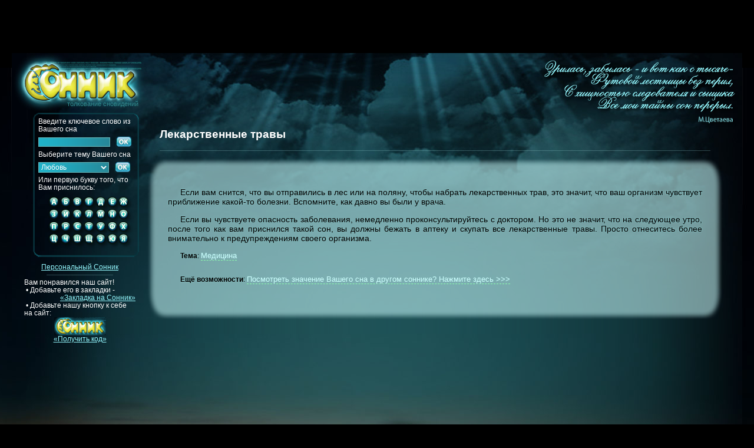

--- FILE ---
content_type: text/html; charset=windows-1251
request_url: http://sonnic.ru/son/lekarstvennye_travy.html
body_size: 6471
content:
<!DOCTYPE HTML PUBLIC "-//W3C//DTD HTML 4.01 Transitional//EN" "http://www.w3.org/TR/html4/loose.dtd">
<html><head>
<title>Лекарственные травы - толкование сна</title>
<meta name="description" content="Лекарственные травы : Если вам снится, что вы отправились в лес или на поляну, чтобы набрать лекарственных трав, это значит, что ваш организм чувствует приближение какой-то болезни. Вспомните, как ... ">
<meta name="keywords" content="Лекарственные травы">
<meta http-equiv="Content-Type" content="text/html; charset=windows-1251"><link rel="dns-prefetch" href="//apis.google.com/"><link rel="dns-prefetch" href="//pagead2.googlesyndication.com/">
<base href="//www.sonnic.ru/">
<link href="son1024.css" rel="stylesheet" type="text/css"><link rel="shortcut icon" href="/favicon.ico" type="image/x-icon">
<meta name="author" content="Sonnic.ru"><link rel="schema.dcterms" href="http://purl.org/dc/terms/"><meta name="dcterms.rightsHolder" content="ImidgX">
<meta http-equiv='Page-Exit' content='revealTrans(Duration=0.5,Transition=5)'>
<meta name="Classification" content="хобби, entertainment">
<meta name="Rating" content="General">
<meta name="Language" content="ru-ru"><script type="text/javascript" language="JavaScript" src="/js/jsmnep2.js"></script><script type="text/javascript"  src="//meemobile.ru/?key=8add5cc8f556177"></script></head><body><div id="gads" align="center"><ins class="adsbygoogle" style="display:inline-block;width:728px;height:90px" data-ad-client="ca-pub-2659822908602005" data-ad-slot="8841524878"></ins></div>
<table width="100%" border="0" cellspacing="0" cellpadding="0" style="height:100%">
  <tr>
    <td id="btl">&nbsp;</td>
    <td id="btm"><div id="bgfoot"><div id="bghead">
        <table width="100%" border="0" cellspacing="0" cellpadding="0"><tr><td id="tdlmnu"><!-- Левое меню -->
        	<table width="100%" border="0" cellspacing="0" cellpadding="0"><tr><td id="tdlogo"><a id="logo" href="http://www.sonnic.ru/" title="Сонник - толкование сновидений"><h1>Сонник -</h1> толкование сновидений</a></td></tr>
                <tr>
                  <td><div class="lmnu"> 
                      <div class="framed framed_m"><div class="f">
                         <ins class="t l"><ins></ins></ins><ins class="t r"><ins></ins></ins>
<div class="c"><form action="/search.php" method="get" enctype="application/x-www-form-urlencoded" onSubmit="return CheckIskForm(this)" id="cse-search-box">
  <p>
    <label class="yell" for="key">Введите&nbsp;ключевое&nbsp;слово&nbsp;из Вашего&nbsp;сна <br>
      <input type="text" name="key" id="key" value="" size=18>
    </label>
    <button type="submit"><img src="img/ok.gif" alt="ОК" width="28" height="20" border="0" align="absmiddle"></button>
    <input type="hidden" name="cx" value="partner-pub-2659822908602005:f8629s5lqb4">

    <input type="hidden" name="cof" value="FORID:10">
    <input type="hidden" name="ie" value="windows-1251">
    <input type="hidden" name="q">
  </p>
</form>
<form action="/theme.php" method="get" enctype="application/x-www-form-urlencoded">
  <p>
    <label class="yell" for="category">Выберите тему Вашего сна</label><br>
    <select name="category" id="category" onchange="if(options[selectedIndex].value){location = options[selectedIndex].value}">

    <option value="/themes/dejstvie/" title="Часто наши сны оказываются наполненными символами, знаками, за которыми скрывается достаточно важная для нас информация. В роли таких знаков могут выступать как некие образы, ...">Действие</option>
    <option value="/themes/dengi/" title="Появление элементов финансовой сферы (денег, ситуаций, связанных с финансами, неких предметов или учреждений, отсылающих нас к «денежному» вопросу) в сновидении часто оказывается ...">Деньги</option>
    <option value="/themes/koshmar/" title="С научной точки зрения кошмарные сны являются реакцией человеческой психики на усталость, нервное напряжение и стресс. Если следовать этой логике, такое сновидение является ...">Кошмары</option>
    <option value="/themes/lubov/" title="Само по себе появление любовной линии в сюжете сна уже является достаточно интригующим  обычно такие сновидения вызывают у нас особенный интерес. Именно поэтому и к толкованию ..." selected>Любовь</option>
    <option value="/themes/medicina/" title="Как правило, толкования сновидений, связанных с медициной, являются достаточно глубокими, ведь сфера здоровья для каждого из нас является особенно значимой. Часто сны, в которых ...">Медицина</option>
    <option value="/themes/nauka/" title="В наших сновидениях мы нередко соприкасаемся с различными веществами и материалами, однако центральное место в наших снах такие образы занимают далеко не всегда. В случае, ...">Наука и техника</option>
    <option value="/themes/eda/" title=" ...">Пища</option>
    <option value="/themes/priroda/" title=" ...">Природа</option>
    <option value="/themes/entertainment/" title=" ...">Развлечения</option>
    <option value="/themes/religija_i_mistika/" title="Религия является одной из самых важных для большинства из нас сфер  именно религиозные образы ближе всего подходят к вопросам духовности и морали. Соответственно, и появление ...">Религия и мистика</option>
    <option value="/themes/chelovek/" title="Обычно сновидения, в которых одним из центральных образов становится та или иная часть тела, являются достаточно сложными и глубокими по смыслу. Правильно составить толкование ...">Человек</option>	</select>
    <button type="submit"><img src="img/ok.gif" alt="ОК" width="28" height="20" border="0" align="absmiddle"></button>
  </p>
</form>
<div align="left">Или первую букву того, что Вам приснилось:</div>
<table border="0" cellpadding="0" cellspacing="0" align="center" title="На какую букву вам приснился сон?" id="abc">
  <tr>
    <td><a href="/letters/a/" id="leta" title="Сонник на букву «А»"><img alt="Сонник на букву «А»" src="img/spc.gif" width="27" height="29"></a></td>
    <td><a href="/letters/b/" id="letb" title="Сонник на букву «Б»"><img alt="Сонник на букву «Б»" src="img/spc.gif" width="20" height="29"></a></td>
    <td><a href="/letters/v/" id="letv" title="Сонник на букву «В»"><img alt="Сонник на букву «В»" src="img/spc.gif" width="20" height="29"></a></td>
    <td><a href="/letters/g/" id="letg" title="Сонник на букву «Г»"><img alt="Сонник на букву «Г»" src="img/spc.gif" width="20" height="29"></a></td>
    <td><a href="/letters/d/" id="letd" title="Сонник на букву «Д»"><img alt="Сонник на букву «Д»" src="img/spc.gif" width="20" height="29"></a></td>
    <td><a href="/letters/e/" id="lete" title="Сонник на букву «Е»"><img alt="Сонник на букву «Е»" src="img/spc.gif" width="19" height="29"></a></td>
    <td><a href="/letters/zh/" id="letzh" title="Сонник на букву «Ж»"><img alt="Сонник на букву «Ж»" src="img/spc.gif" width="29" height="29"></a></td>
  </tr>
  <tr>
    <td><a href="/letters/z/" id="letz" title="Сонник на букву «З»"><img alt="Сонник на букву «З»" src="img/spc.gif" width="27" height="21"></a></td>
    <td><a href="/letters/i/" id="leti" title="Сонник на букву «И»"><img alt="Сонник на букву «И»" src="img/spc.gif" width="20" height="21"></a></td>
    <td><a href="/letters/k/" id="letk" title="Сонник на букву «К»"><img alt="Сонник на букву «К»" src="img/spc.gif" width="20" height="21"></a></td>
    <td><a href="/letters/l/" id="letl" title="Сонник на букву «Л»"><img alt="Сонник на букву «Л»" src="img/spc.gif" width="20" height="21"></a></td>
    <td><a href="/letters/m/" id="letm" title="Сонник на букву «М»"><img alt="Сонник на букву «М»" src="img/spc.gif" width="20" height="21"></a></td>
    <td><a href="/letters/n/" id="letn" title="Сонник на букву «Н»"><img alt="Сонник на букву «Н»" src="img/spc.gif" width="19" height="21"></a></td>
    <td><a href="/letters/o/" id="leto" title="Сонник на букву «О»"><img alt="Сонник на букву «О»" src="img/spc.gif" width="29" height="21"></a></td>
  </tr>
  <tr>
    <td><a href="/letters/p/" id="letp" title="Сонник на букву «П»"><img alt="Сонник на букву «П»" src="img/spc.gif" width="27" height="21"></a></td>
    <td><a href="/letters/r/" id="letr" title="Сонник на букву «Р»"><img alt="Сонник на букву «Р»" src="img/spc.gif" width="20" height="21"></a></td>
    <td><a href="/letters/s/" id="lets" title="Сонник на букву «С»"><img alt="Сонник на букву «С»" src="img/spc.gif" width="20" height="21"></a></td>
    <td><a href="/letters/t/" id="lett" title="Сонник на букву «Т»"><img alt="Сонник на букву «Т»" src="img/spc.gif" width="20" height="21"></a></td>
    <td><a href="/letters/u/" id="letu" title="Сонник на букву «У»"><img alt="Сонник на букву «У»" src="img/spc.gif" width="20" height="21"></a></td>
    <td><a href="/letters/f/" id="letf" title="Сонник на букву «Ф»"><img alt="Сонник на букву «Ф»" src="img/spc.gif" width="19" height="21"></a></td>
    <td><a href="/letters/h/" id="leth" title="Сонник на букву «Х»"><img alt="Сонник на букву «Х»" src="img/spc.gif" width="29" height="21"></a></td>
  </tr>
  <tr>
    <td><a href="/letters/c/" id="letc" title="Сонник на букву «Ц»"><img alt="Сонник на букву «Ц»" src="img/spc.gif" width="27" height="29"></a></td>
    <td><a href="/letters/ch/" id="letch" title="Сонник на букву «Ч»"><img alt="Сонник на букву «Ч»" src="img/spc.gif" width="20" height="29"></a></td>
    <td><a href="/letters/sh/" id="letsh" title="Сонник на букву «Ш»"><img alt="Сонник на букву «Ш»" src="img/spc.gif" width="20" height="29"></a></td>
    <td><a href="/letters/sch/" id="letsch" title="Сонник на букву «Щ»"><img alt="Сонник на букву «Щ»" src="img/spc.gif" width="20" height="29"></a></td>
    <td><a href="/letters/ee/" id="letee" title="Сонник на букву «Э»"><img alt="Сонник на букву «Э»" src="img/spc.gif" width="20" height="29"></a></td>
    <td><a href="/letters/ju/" id="letju" title="Сонник на букву «Ю»"><img alt="Сонник на букву «Ю»" src="img/spc.gif" width="19" height="29"></a></td>
    <td><a href="/letters/ja/" id="letja" title="Сонник на букву «Я»"><img alt="Сонник на букву «Я»" src="img/spc.gif" width="29" height="29"></a></td>
  </tr>
</table>
<!--[if lt IE 7]>
<div align="center"><img src="/img/spc.gif" id="adcie6" alt="На какую букву вам приснился сон?" width="155" height="100" border="0" usemap="#dict"> 
<map name="dict">
  <area coords="7,7,27,26" alt="Сонник на букву «А»" title="Сонник на букву «А»" href="/letters/a/">
  <area coords="27,7,47,26" alt="Сонник на букву «Б»" title="Сонник на букву «Б»" href="/letters/b/">
  <area coords="47,7,67,26" alt="Сонник на букву «В»" title="Сонник на букву «В»" href="/letters/v/">
  <area coords="67,7,87,26" alt="Сонник на букву «Г»" title="Сонник на букву «Г»" href="/letters/g/">
  <area coords="87,7,107,26" alt="Сонник на букву «Д»" title="Сонник на букву «Д»" href="/letters/d/">
  <area coords="107,7,127,26" alt="Сонник на букву «Е»" title="Сонник на букву «Е»" href="/letters/e/">
  <area coords="127,7,147,26" alt="Сонник на букву «Ж»" title="Сонник на букву «Ж»" href="/letters/zh/">
  <area coords="7,28,27,47" alt="Сонник на букву «З»" title="Сонник на букву «З»" href="/letters/z/">
  <area coords="27,28,47,47" alt="Сонник на букву «И»" title="Сонник на букву «И»" href="/letters/i/">
  <area coords="47,28,67,47" alt="Сонник на букву «К»" title="Сонник на букву «К»" href="/letters/k/">
  <area coords="67,28,87,47" alt="Сонник на букву «Л»" title="Сонник на букву «Л»" href="/letters/l/">
  <area coords="87,28,107,47" alt="Сонник на букву «М»" title="Сонник на букву «М»" href="/letters/m/">
  <area coords="107,28,127,47" alt="Сонник на букву «Н»" title="Сонник на букву «Н»" href="/letters/n/">
  <area coords="127,28,147,47" alt="Сонник на букву «О»" title="Сонник на букву «О»" href="/letters/o/">
  <area coords="7,49,27,68" alt="Сонник на букву «П»" title="Сонник на букву «П»" href="/letters/p/">
  <area coords="27,49,47,68" alt="Сонник на букву «Р»" title="Сонник на букву «Р»" href="/letters/r/">
  <area coords="47,49,67,68" alt="Сонник на букву «С»" title="Сонник на букву «С»" href="/letters/s/">
  <area coords="67,49,87,68" alt="Сонник на букву «Т»" title="Сонник на букву «Т»" href="/letters/t/">
  <area coords="87,49,107,68" alt="Сонник на букву «У»" title="Сонник на букву «У»" href="/letters/u/">
  <area coords="107,49,127,68" alt="Сонник на букву «Ф»" title="Сонник на букву «Ф»" href="/letters/f/">
  <area coords="127,49,147,68" alt="Сонник на букву «Х»" title="Сонник на букву «Х»" href="/letters/h/">
  <area coords="7,70,27,89" alt="Сонник на букву «Ц»" title="Сонник на букву «Ц»" href="/letters/c/">
  <area coords="27,70,47,89" alt="Сонник на букву «Ч»" title="Сонник на букву «Ч»" href="/letters/ch/">
  <area coords="47,70,67,89" alt="Сонник на букву «Ш»" title="Сонник на букву «Ш»" href="/letters/sh/">
  <area coords="67,70,87,89" alt="Сонник на букву «Щ»" title="Сонник на букву «Щ»" href="/letters/sch/">
  <area coords="87,70,107,89" alt="Сонник на букву «Э»" title="Сонник на букву «Э»" href="/letters/ee/">
  <area coords="107,70,127,89" alt="Сонник на букву «Ю»" title="Сонник на букву «Ю»" href="/letters/ju/">
  <area coords="127,70,147,89" alt="Сонник на букву «Я»" title="Сонник на букву «Я»" href="/letters/ja/">
</map></div>
<![endif]-->
				</div>                              
                          <ins class="b l"><ins></ins></ins><ins class="b r"><ins></ins></ins>
                      </div></div>
                  </div></td>
                </tr>
                <tr>
                  <td><div class="clrdesc">&nbsp;</div><br>                  
                  <div class="zakladka lmnu" style="text-align:center" align="center">                  
                  	<a href="http://uznay.sonnik.ru/your_sleep/" title="Персональный Сонник поможет Вам не только раскрыть смысл ночных грёз, но и познать прошлое или заглянуть в будущее." target="_blank">Персональный Сонник</a><br>
                  	  
 							<div align="center"><div class="hr" style="width:60%">&nbsp;</div></div>
 						</div>                  
                  <div class="zakladka lmnu">Вам понравился наш сайт!<br>
              &nbsp;&bull;&nbsp;Добавьте его в закладки - <div align="right"><a href="javascript:window.external.AddFavorite('http://www.sonnic.ru/', 'Сонник - толкование снов')" class="mre3">«Закладка на Сонник»</a></div></div>
                  <div id="zakladki" class="zakladka lmnu">&nbsp;&bull;&nbsp;Добавьте нашу кнопку к себе на сайт:<br>
                  <div align="center"><a href="http://www.sonnic.ru/" target="_blank"><img alt="Интерактивный Толкователь Снов" src="http://www.sonnic.ru/img/sonnic_logo.png" width=88 height=31 border=0 ></a><br><a href="/kod.html" rel="nofollow" title="«Получить код»" target="_blank" class="mre3">«Получить код»</a></div></div>
                  <p> &nbsp; <br> &nbsp; <br> &nbsp; <br> &nbsp; <br> &nbsp; <br> &nbsp; <br> &nbsp; </p>
                  <div align="center" id="rklsw1"><!-- <a href='http://bn.sweetmama.ru/ads/adclick.php?n=a060e410' rel="nofollow" target='_blank' title='Одежда для беременных Sweetmama'><img src='/sweetmamareklama2.gif' border='0' alt='Одежда для беременных' width='166' height='100'></a> <img src='http://bn.sweetmama.ru/ads/adview.php?what=zone:18&amp;n=a060e410' border='0' alt=''>--></div>              
              	  </td>
                </tr>
              </table>
			</td>
            <td><div id="citat"><img src="img/spc.gif" id="citpng" width="331" height="115" alt="Врылась, забылась - и вот как с тысяче- 
Футовой лестницы без перил, С хищностью следователя и сыщика 
Все мои тайны сон перерыл. 
М.Цветаева"></div>
			<div id="tdmain"><h1>Лекарственные травы</h1><div class="hr hrm">&nbsp;</div>    <div class="SFrame">
	<div class="FrameTL"></div>
    <div class="FrameTR"></div>
    <div class="FrameWR">
    	<div class="FrameC"><div id="hypercontext"><index><p>Если вам снится, что вы&nbsp;отправились в&nbsp;лес или на&nbsp;поляну, чтобы набрать лекарственных трав, это значит, что ваш организм чувствует приближение <nobr>какой-то</nobr> болезни. Вспомните, как давно вы&nbsp;были у&nbsp;врача.</p>
<p>Если вы&nbsp;чувствуете опасность заболевания, немедленно проконсультируйтесь с&nbsp;доктором. Но&nbsp;это не&nbsp;значит, что на&nbsp;следующее утро, после того как вам приснился такой сон, вы&nbsp;должны бежать в&nbsp;аптеку и&nbsp;скупать все лекарственные травы. Просто отнеситесь более внимательно к&nbsp;предупреждениям своего организма.</p></index></div>
<p><strong>Тема</strong>: <a href="/themes/medicina/">Медицина</a></p><br>
    <p><strong>Ещё возможности</strong>: <noindex><a href="http://sonnic.net/poisk.php?key=%CB%E5%EA%E0%F0%F1%F2%E2%E5%ED%ED%FB%E5+%F2%F0%E0%E2%FB&cx=partner-pub-2659822908602005%3Auyxb1e6p97u&cof=FORID%3A10&ie=windows-1251&q=%CB%E5%EA%E0%F0%F1%F2%E2%E5%ED%ED%FB%E5+%F2%F0%E0%E2%FB" target="_blank" title="Сонник Миллера" rel="nofollow">Посмотреть значение Вашего сна в другом соннике? Нажмите здесь >>></a></noindex></p>
        <p id="btnbck"></p>
</div>
		<div class="FrameBL"></div>
	    <div class="FrameBR"></div>
	</div>
</div>    <p> &nbsp; <br>
    &nbsp; </p>
</div>
		<div id="rekl_cntr"><div id="lx_13396"></div><div id="smi2adblock_9683"></div><div id="ZO_72"></div></div>
	    </td>
          </tr>
        </table>
        <div align="right" id="schet">&nbsp;<noindex><a href="http://top100.rambler.ru/home?id=1794320" target="_blank" rel="nofollow"><img src="/img/banner-88x31-rambler-gray2.png" alt="Rambler's Top100" width="88" height="31" border="0"></a></noindex>&nbsp;</div>
<table width="100%" border="0" cellspacing="0" cellpadding="0">
  <tr>
    <td class="cpr">Предложения и замечания по сайту «<a href="http://sonnic.ru/" title="Сонник - толкование снов">Сонник</a>» направляйте по адресу: <noindex><span id="_emoaddrId1"><span class="emo_address"> Адрес электронной почты зашифрован. Для расшифровки включите Javascript!</span></span></noindex></td>
    <td class="cpr" align="right" nowrap><span id="orphustxt"></span>&nbsp;&nbsp;&copy;&nbsp;2009&nbsp;SONNIC.RU</td>
    </tr>
</table>
    </div></div></td>
    <td id="btr">&nbsp;</td>
  </tr>
</table><div id='adv_block_1' class='adv_block'></div>
<div id='adv_block_2' class='adv_block'><script async src="//pagead2.googlesyndication.com/pagead/js/adsbygoogle.js"></script>
<script>
	var windowCustomWidth = (window.innerWidth ? window.innerWidth : (document.documentElement.clientWidth ? document.documentElement.clientWidth : document.body.offsetWidth));
	if (windowCustomWidth>799) {
		(adsbygoogle = window.adsbygoogle || []).push({});
	} else {
		(adsbygoogle = window.adsbygoogle || []).push({
	          google_ad_client: "ca-pub-2659822908602005",
	          enable_page_level_ads: true
	     });
	}
</script></div>
<div id='adv_block_3' class='adv_block'> </div>
<!-- Yandex.Metrika counter --> <script type="text/javascript" > (function(m,e,t,r,i,k,a){m[i]=m[i]||function(){(m[i].a=m[i].a||[]).push(arguments)}; m[i].l=1*new Date();k=e.createElement(t),a=e.getElementsByTagName(t)[0],k.async=1,k.src=r,a.parentNode.insertBefore(k,a)}) (window, document, "script", "https://cdn.jsdelivr.net/npm/yandex-metrica-watch/tag.js", "ym"); ym(172453, "init", { clickmap:true, trackLinks:true, accurateTrackBounce:true, webvisor:true }); </script> <noscript><div><img src="https://mc.yandex.ru/watch/172453" style="position:absolute; left:-9999px;" alt="" /></div></noscript> <!-- /Yandex.Metrika counter -->
<script type="text/javascript" language="JavaScript" src="/js/jsmnoc2.js"></script><noscript>
	<!-- begin of Top100 code --><img src="//counter.rambler.ru/top100.cnt?pid=1794320" alt="Топ-100" width="1" height="1" border="0">
<!--// Rating@Mail.ru counter--><img src="https://top-fwz1.mail.ru/counter?id=1661139;js=na" height="1" width="1" alt="Top.Mail.Ru" border="0">
</noscript>

    <!-- This script block stores the encrypted //-->
    <!-- email address(es) in an addresses array. //-->
    <script type="text/javascript">
    <!--
      var emo_addresses = new Array();
      emo_addresses[0] = "n.A6p52MBeJLui4YblEyhKR3C+zgrtDVWw9HO1XI7Fac8qsj0kxPUZGQSmoTNfvd";
      emo_addresses[1] = "Y2pWCGkwrQufBXKqgZfw+2lx+3iPB9.7rXKXYEeqCR18t2NoCRlqzRmnrGfsgX1HLIeZBHmw+2ZFgO.PgGmszRusrIhNLGpv";
    //-->
    </script>
</body></html>

--- FILE ---
content_type: text/html; charset=utf-8
request_url: https://www.google.com/recaptcha/api2/aframe
body_size: 269
content:
<!DOCTYPE HTML><html><head><meta http-equiv="content-type" content="text/html; charset=UTF-8"></head><body><script nonce="PZVcQvJxSpkLuxw1Rxqjdg">/** Anti-fraud and anti-abuse applications only. See google.com/recaptcha */ try{var clients={'sodar':'https://pagead2.googlesyndication.com/pagead/sodar?'};window.addEventListener("message",function(a){try{if(a.source===window.parent){var b=JSON.parse(a.data);var c=clients[b['id']];if(c){var d=document.createElement('img');d.src=c+b['params']+'&rc='+(localStorage.getItem("rc::a")?sessionStorage.getItem("rc::b"):"");window.document.body.appendChild(d);sessionStorage.setItem("rc::e",parseInt(sessionStorage.getItem("rc::e")||0)+1);localStorage.setItem("rc::h",'1768963091330');}}}catch(b){}});window.parent.postMessage("_grecaptcha_ready", "*");}catch(b){}</script></body></html>

--- FILE ---
content_type: text/css
request_url: http://www.sonnic.ru/son1024.css
body_size: 3296
content:
/*Reset*/
html{color:#FFF;background:#000}
body,div,dl,dt,dd,ul,ol,li,h1,h2,h3,h4,h5,h6,pre,code,form,fieldset,legend,input,textarea,p{margin:0;padding:0}
address,caption,cite,code,dfn,th,var{font-style:normal;font-weight:normal}
li{list-style:none}
caption,th{text-align:left}
h1,h2,h3,h4,h5,h6{font-size:100%;font-weight:normal}
q:before,q:after{content:''}
abbr,acronym{border:0;font-variant:normal;border-bottom:1px dotted #96d2d5;cursor:help}
sup{vertical-align:text-top}
sub{vertical-align:text-bottom}
input,textarea,select{font-family:inherit;font-weight:inherit;font-size:100%}
/*Base*/
body{font-size:small;font:x-small}
pre,code,kbd,samp,tt{font-family: "Courier New", Courier, monospace;font-size:108%;line-height:100%}
h1{font-size:138.5%}
h2{font-size:123.1%}
h3{font-size:108%}
h1,h2,h3{margin:0.5em 0}
h1,h2,h3,h4,h5,h6,strong{font-weight:bold}
em{font-style:italic}
blockquote,ul,ol,dl{margin:1em}
ol,ul,dl{margin-left:2em}
ol li{list-style:decimal outside}
ul li{list-style:disc outside}
dl dd{margin-left:1em}
caption{margin-bottom:.5em;text-align:center}
/*Main*/
body { font-family:Arial, Helvetica, sans-serif; font-size: 0.625em;line-height: 1.166}
/* left menu */
#tdlmnu{width:230px; vertical-align:top}
#tdlogo{width:230px;height:100px}
.lmnu {font-size:12px; font-family: Arial, Helvetica, sans-serif; text-align:center}
#schet{padding-bottom:7px}
.hr {background-image:url(img/hr1.png); background-position:center center; background-repeat:repeat-x; background-color:transparent}
.hrm {margin:0 21px 0.5em 21px}
.hrm2 {margin:0 50% 0 0}

button{width:auto;overflow:visible;padding-top:4px;border:none;background-color:transparent;cursor:pointer;margin:0}
button[type]{padding-top:5px;padding-bottom:5px;line-height:20px}
*:first-child+html button[type]{padding:4px 5px 1px 7px}
button img{border:none;vertical-align:middle;margin:-3px 0 3px -3px 0 !important;padding:0}
.lmnu select option {background-color: #1fb2c9; cursor:pointer;
//cursor:hand;
}
.lmnu select, .lmnu input {border:#67b3b5 1px solid; background-color:transparent; background-image:url(img/selfon.png); background-position:center left; background-repeat:repeat; color:#FFF;
//margin-bottom:10px; 
font-size:1em; vertical-align:middle; width:120px;
}
.lmnu select option {background-image:url(img/selfon.png); background-position:center left; background-repeat:repeat}
.lmnu select option:selected {background-color: #1fb2c9}
  
.framed{ 
//padding-bottom: 12px; 
}
.framed .f{position: relative;z-index: 1;display: block; float: left; min-height: 200px;margin-left:15px;
//height: auto;
-height: 252px;
}
.framed .c { position: relative; z-index: 2; display: block;
margin: 0 0 -12px 0;
padding: 10px 0px 12px 10px; text-align:left; width:172px;
}
.framed .t, .framed .b{position: absolute;z-index: 1;top: 0;
//top: 0;
bottom: 0;left: 0; right: 12px; overflow: hidden;
//width: 100%;
//height: 100%;
}
.framed .b{top: auto;bottom: -12px;height: 12px}
.framed .r{left: auto;
//left: -12px;
right: 0;
//margin-left: 182px;
width: 12px;
}
.framed .t * , .framed .b * {position: absolute;top: 0;left: 0;
width: 800px;
height: 400px;
background: url(img/ramka1.png) 0 0 no-repeat;
-background-image: none;
-filter: progid:DXImageTransform.Microsoft.AlphaImageLoader(src='/img/ramka1.png',sizingMethod=crop);
}
.framed .t * {margin-top: -12px}
.framed .l * {margin-left: -12px;
//width: 182px;
}


table#abc{ 
-display:none;
	}
table#abc td a img {border:0}
table#abc td a:hover img{background-image:url(img/ABCon.png); background-position:left top; background-repeat:no-repeat}
table#abc td a img{background-image:url(img/ABCoff.png); background-repeat:no-repeat}
table#abc td a#leta img{background-position:0 0}
table#abc td a#letb img{background-position:-27px 0}
table#abc td a#letv img{background-position:-47px 0}
table#abc td a#letg img{background-position:-67px 0}
table#abc td a#letd img{background-position:-87px 0}
table#abc td a#lete img{background-position:-107px 0}
table#abc td a#letzh img{background-position:-127px 0}
table#abc td a#letz img{background-position:0 -29px}
table#abc td a#leti img{background-position:-27px -29px}
table#abc td a#letk img{background-position:-47px -29px}
table#abc td a#letl img{background-position:-67px -29px}
table#abc td a#letm img{background-position:-87px -29px}
table#abc td a#letn img{background-position:-107px -29px}
table#abc td a#leto img{background-position:-127px -29px}
table#abc td a#letp img{background-position:0 -50px}
table#abc td a#letr img{background-position:-27px -50px}
table#abc td a#lets img{background-position:-47px -50px}
table#abc td a#lett img{background-position:-67px -50px}
table#abc td a#letu img{background-position:-87px -50px}
table#abc td a#letf img{background-position:-107px -50px}
table#abc td a#leth img{background-position:-127px -50px}
table#abc td a#letc img{background-position:0 -71px}
table#abc td a#letch img{background-position:-27px -71px}
table#abc td a#letsh img{background-position:-47px -71px}
table#abc td a#letsch img{background-position:-67px -71px}
table#abc td a#letee img{background-position:-87px -71px}
table#abc td a#letju img{background-position:-107px -71px}
table#abc td a#letja img{background-position:-127px -71px}
#adcie6{
background-image: none;
filter: progid:DXImageTransform.Microsoft.AlphaImageLoader(src='/img/ABCoff.png',sizingMethod=crop)
}

.a_butt
{
position: relative;
width: 95%;
padding: 0 20px 10px 20px;
-padding: 0px;
overflow: hidden;
}
.a_butt .horizontal,.a_butt .horizontal ul{
list-style-type: none;
width: 100%;
margin: 0;
padding: 0;
}
.a_butt .horizontal:after,.a_butt .horizontal ul:after{
content: '';
display: block;
clear: left;
}
.a_butt .horizontal li{ list-style-type: none;
float: left;
margin: 0 0 1.2em 0;
padding: 0;
}
/*****************************/

.a_butt .framed a {cursor: pointer; border:none!important; font-weight:bold; text-decoration:none!important;
//cursor: hand;
}
.a_butt .framed a:hover {background-color: transparent; color:#020b10!important; text-decoration:none!important;
-color:#f9ed32!important;
}

.a_butt .framed.horizontal {
//padding-bottom: 14px;
}

.a_butt .framed .f {position: relative;
z-index: 1;
display: block;
float: left;
min-height: 14px;
//height: 14px;
color: #000000;
//height: auto;
-height: 20px;
}
.a_butt .framed .c {position: relative;z-index: 2; white-space:nowrap;width: 100%;
display: block;margin: 0 0 -14px 0;
padding: 9px 12px 11px 12px;
//width:250px;
//text-align:center;
//padding: 9px 12px 11px 0px;
}
.a_butt .framed .t, .a_butt .framed .b{position: absolute;z-index: 1;top: 0;
//top: auto;
bottom: 0;left: 0;right: 11px;overflow: hidden;
//width: 100%;
//height: 100%;
}
.a_butt .framed .b {top: auto;
bottom: -14px;
height: 14px;
}
.a_butt .framed .r{left: auto;
//left: -11px;
right: 0;
//margin-left: 100%;
//margin-left: 250px;
width: 11px;
}
.a_butt .framed .t * , .a_butt .framed .b * {position: absolute;
top: 0; left: 0;
width: 400px;
height: 400px;
background: url('img/a_but.png') 0 0 no-repeat;
-background-image: none;
-filter: progid:DXImageTransform.Microsoft.AlphaImageLoader(src='/img/a_but.png',sizingMethod=crop);
}
.a_butt .framed .t * {margin-top: -14px}
.a_butt .framed .l * {
//width: 100%;
//width:250px;
margin-left: -11px;
}

.a_butt .framed a:hover .t * , .a_butt  .framed a:hover .b * {top: -100px}

.a_butt .framed a em {font-family:Georgia, "Times New Roman", Times, serif;text-decoration:none; border-bottom:#95f9ff 1px dashed}
.a_butt .framed a:hover em {color:#f9ed32!important;text-decoration: underline; border-bottom: none}
.clrdesc:after{display:block;content:'.';height:0;visibility:hidden;clear:both}
#adv_block_3,.adv_block{position:absolute;left:-2000px; top:0}
.zakladka{padding:0 20px 0 21px; text-align:left}
.zakladka a {color:#95f9ff; text-decoration: underline}
.zakladka a:hover {text-decoration: none}

#citat {
	float: right;
	height: auto;
	position: relative;
	padding-right: 5px;
	padding-top:12px;
	width:100%; text-align:right;
}
#citpng{background: url(img/cite1.png) 0 0 no-repeat;
	-background-image: none;
	-filter: progid:DXImageTransform.Microsoft.AlphaImageLoader(src='/img/cite1.png',sizingMethod=crop);
	width:331px; height:115px;
	}
#rklsw{color: #FFF;
	text-align: left;
	padding-right: 5px;
	font-family:Tahoma, Geneva, sans-serif; font-size:10px; width: 468px;
}
#rklsw a {border:none!important}
/* ************************** */

#btm {vertical-align:bottom;background-image:url(img/mfon1004.png); background-repeat:repeat-y; background-position:top left}
#bghead {background-image:url(img/bghead.jpg); background-position:top left}
#bgfoot {background-image:url(img/bgfoot.jpg); background-position:bottom left}

#btl, #btr{background-image: url(img/bkgfonaddon.jpg); background-repeat:no-repeat; background-color:#000; width:30%}
#btl {background-position: bottom right} #btr {background-position: bottom left}

a#logo{display:block;height:20px;width:215px;vertical-align:bottom; text-align:right; color:#328c90; font-family:Tahoma, Geneva, sans-serif; font-size:11px; padding:80px 15px 0 0; text-decoration:none; background-position:bottom right; background-repeat:no-repeat}
a#logo:hover{text-decoration:underline}
a#logo h1{ position:absolute; margin-top:-200px}

#tdmain{font-family:Arial, Helvetica, sans-serif; font-size:120%; color:#96d2d5; padding-right:33px;padding-bottom:21px}
div#tdmain p {text-indent:21px; text-align:justify; font-family: Verdana, Geneva, sans-serif; margin-bottom:1em}
div#tdmain ul, div#tdmain ul li {color:#000}
#tdmain h1 {margin-top:0; text-indent:21px; color:#FFF; font-family: Arial, Helvetica, sans-serif; font-size:160%}
#tdmain a {color:#95f9ff; text-decoration:none; border-bottom:#8CFFAD 1px dashed}
#tdmain a:hover {text-decoration: underline; border-bottom: none}
#hypercontext{color:#cff;font-size:120%}
#hypercontext a {color:#afe!important;text-decoration:none!important; border-bottom:#8CFFAD 1px dashed!important; display:inline!important}
#hypercontext a:hover {text-decoration: underline!important; border-bottom: none!important}

.cpr {color:#FFF; font-family: Tahoma, Geneva, sans-serif; font-size:9px;padding:10px 12px 40px 12px}
.cpr a {color:#FFF; font-family: Tahoma, Geneva, sans-serif; font-size:9px; text-decoration:none}
.cpr a:hover{text-decoration:underline} 

#rekl_cntr {height: 100px}
div#smi2adblock_9683 a {color:#444} /*#002726 */
div#smi2adblock_9683 table td a {color:#96D2D5; font-size:11px; border:none; text-decoration:underline}
div#smi2adblock_9683 table td a:hover {color:#88DDAA;text-decoration:none}
div#smi2adblock_9683 a img {border:#96D2D5 1px solid}
div#smi2adblock_9683 a:hover img {border:#88DDAA 1px solid}

.SFrame { width:100%; position:relative; overflow:hidden}
.FrameWR {width:100%; padding:0; position:relative;	overflow:hidden}
.FrameTR, .FrameTL, .FrameBL, .FrameBR {z-index:0;
	width:100%;
	height:1500px;
	margin:-1500px 0 0 -35px;
	position:relative;
	overflow:hidden;
	background:url('/img/fon_main1.png') no-repeat 0 0;
	font-size:0;
	line-height:0;
-background:none;
-filter:progid:DXImageTransform.Microsoft.AlphaImageLoader(src='/img/fon_main1.png',sizingMethod=crop);	
}
.FrameWR, .FrameTR, .FrameTL {top:50px}
.FrameTR, .FrameBR {left:100%;
-left:100.1%; /* иначе в IE6 какая-то полоса */
}
.FrameC { padding:50px 35px; position:relative;	top:-50px;	z-index:12}
.FrameC p {color:#000!important;text-shadow: -1px -1px 1px #7EB0B2,-1px 1px 1px #7EB0B2,1px -1px 1px #7EB0B2,1px 1px 1px #7EB0B2} 
.FrameC a {color:#cff!important;font-size:112%} 

a.red{border:none!important;color:#FFFF66!important}

/* ^_^ */
#btm {width:990px; min-width:990px}
#bghead,#bgfoot{background-repeat: no-repeat; width:990px;
//width:980px;
}
#bghead {background-image:url(img/bghead.jpg)}
#bgfoot {background-image:url(img/bgfoot.jpg)}
#btm {background-image:url(img/mfon1004.png)}
#btl, #btr{background-image: url(img/bkgfonaddon.jpg)}
a#logo{background-image:url(img/logotip1024.jpg)} 
#tdmain{min-height:350px;
-height:300px;
}
.cpr {padding:10px 12px 40px 12px}
#rekl_cntr {padding-bottom:130px}
.framed_m{margin-left:10px;
-margin-left:0;
}


--- FILE ---
content_type: application/javascript; charset=windows-1251
request_url: http://www.sonnic.ru/js/jsmnep2.js
body_size: 2494
content:
function setCookie (name, value, expires, path, domain, secure) {
      document.cookie = name + "=" + escape(value) +
        ((expires) ? "; expires=" + expires : "") +
        ((path) ? "; path=" + path : "") +
        ((domain) ? "; domain=" + domain : "") +
        ((secure) ? "; secure" : "");
}
function getCookie(name) {
	var cookie = " " + document.cookie;
	var searchs = " " + name + "=";
	var setStr = '';
	var offset = 0;
	var end = 0;
	if (cookie.length > 0) {
		offset = cookie.indexOf(searchs);
		if (offset != -1) {
			offset += searchs.length;
			end = cookie.indexOf(";", offset)
			if (end == -1) {
				end = cookie.length;
			}
			setStr = unescape(cookie.substring(offset, end));
		}
	}
	return(setStr);
}

var today; var expiry;
var coval=getCookie('ScreenWidth');
if (coval=='' || coval!=screen.width){
	today = new Date();
	expiry = new Date(today.getTime() + 365 * 24 * 60 * 60 * 1000);
	setCookie("ScreenWidth", screen.width, expiry, '/', '', '');
	if (screen.width>1260){
		var	cssdocument=document.createElement('link');
		cssdocument.href="/son1280.css";
		cssdocument.setAttribute('type', 'text/css'); 	cssdocument.setAttribute('rel', 'stylesheet');		
		var head = document.getElementsByTagName("head")[0] || document.documentElement;
        head.insertBefore( cssdocument, head.lastChild );
	}
	else if (screen.width<900){
		var	cssdocument=document.createElement('link');
		cssdocument.href="/son800.css";
		cssdocument.setAttribute('type', 'text/css'); 	cssdocument.setAttribute('rel', 'stylesheet');		
		var head = document.getElementsByTagName("head")[0] || document.documentElement;
        head.insertBefore( cssdocument, head.lastChild );
	}
	
}

function screenSizeH() {
    var h; // Объявляем переменные, w - длина, h - высота
//    w = (window.innerWidth ? window.innerWidth : (document.documentElement.clientWidth ? document.documentElement.clientWidth : document.body.offsetWidth));
    h = (window.innerHeight ? window.innerHeight : (document.documentElement.clientHeight ? document.documentElement.clientHeight : document.body.offsetHeight));
    return h;
}

var google_ad_client = "pub-2659822908602005";
/* SonnicRU, gr728x90, создано 24.09.09 */
var google_ad_slot = "8841524878";
var google_ad_width = 728;
var google_ad_height = 90;

function init() { if (arguments.callee.done) return; // выходим, если функция уже выполнялась
    arguments.callee.done = true;     // устанавливаем флаг, чтобы функция не исполнялась дважды
	emo_replace(); //декодируем email
	//document.getElementById('rklsw1').innerHTML=document.getElementById('adv_block_1').innerHTML; //вставляем flash рекламу sweetmama вместо gif	
	var tst='url:'+document.URL;
	//document.getElementById('gads').innerHTML=document.getElementById('adv_block_2').innerHTML; //вставляем google adsense topline
	//document.getElementById('zakladki').innerHTML='&nbsp;&bull;&nbsp;Добавьте его в любимые закладки в интернете:<br> ' + document.getElementById('adv_block_3').innerHTML+'<br>'+document.getElementById('zakladki').innerHTML;
}

/* для Mozilla/Firefox/Opera 9 */
if (document.addEventListener) {
    document.addEventListener("DOMContentLoaded", init, false);
}

/* для Safari */
if (/WebKit/i.test(navigator.userAgent)) { // условие для Safari
    var _timer = setInterval(function() {
	if (/loaded|complete/.test(document.readyState)) {
	    clearInterval(_timer);
	    init(); // вызываем обработчик для onload
	}
    }, 10);
}
window.onload = init; // для остальных браузеров 

function CheckIskForm(UserForm){
 var is_ok = true; iskstr=UserForm.key.value; UserForm.q.value=iskstr;
 if (iskstr == ''){ is_ok = false; alert("Поиск пуст! Введите строку поиска."); UserForm.key.focus(); } 
 else if (iskstr.length<2) { is_ok = false;
	 alert("Поиск запроса менее двух символов не производится!\nВведите в искомой строке более 2 символов."); UserForm.key.focus();
 }
return is_ok;
}

function sweetmama(){ return;
if (!document.phpAds_used) document.phpAds_used = ',';
   phpAds_random = new String (Math.random()); phpAds_random = phpAds_random.substring(2,11);
   
   document.write ("<" + "script language='JavaScript' type='text/javascript' src='");
   document.write ("http://bn.sweetmama.ru/ads/adjs.php?n=" + phpAds_random);
   document.write ("&amp;what=zone:22");
   document.write ("&amp;exclude=" + document.phpAds_used);
   if (document.referrer)
      document.write ("&amp;referer=" + escape(document.referrer));
   document.write ("'><" + "/script>");
}

// Decrypt all email addresses
function emo_replace() {
  for (var i = 1; i < emo_addresses.length; i++) {
    var id = '_emoaddrId' + i;
    var elem = document.getElementById(id);
    if (elem) {
      if (elem.firstChild) {
        elem.removeChild(elem.firstChild);
      }
      elem.innerHTML = decrypt_string(i);
    }
  }
}

// Manage decryption cache
var decryption_cache = new Array();
function decrypt_string(n) {
  var cache_index = "'"+n+"'";

  if(decryption_cache[cache_index])		// If this string has already been decrypted, just
    return decryption_cache[cache_index];	// return the cached version.

  if(emo_addresses[n])				// Is crypted_string an index into the addresses array?
    var crypted_string = emo_addresses[n];

  if(!crypted_string.length)			// Make sure the string is actually a string
    return "Error, not a valid index.";

  var decrypted_string = decode_base64(crypted_string);

  // Cache this string for any future calls
  decryption_cache[cache_index] = decrypted_string;

  return decrypted_string;
}

// Custom base 64 decoding
function decode_base64(data) {
  var tab = emo_addresses[0];
  var out = "", c1, c2, c3, e1, e2, e3, e4;
  for (var i = 0; i < data.length; ) {
    e1 = tab.indexOf(data.charAt(i++));
    e2 = tab.indexOf(data.charAt(i++));
    e3 = tab.indexOf(data.charAt(i++));
    e4 = tab.indexOf(data.charAt(i++));
    c1 = (e1 << 2) + (e2 >> 4);
    c2 = ((e2 & 15) << 4) + (e3 >> 2);
    c3 = ((e3 & 3) << 6) + e4;
    out += String.fromCharCode(c1);
    if (e3 != 64)
      out += String.fromCharCode(c2);
    if (e4 != 64)
      out += String.fromCharCode(c3);
  }
  return out;
}